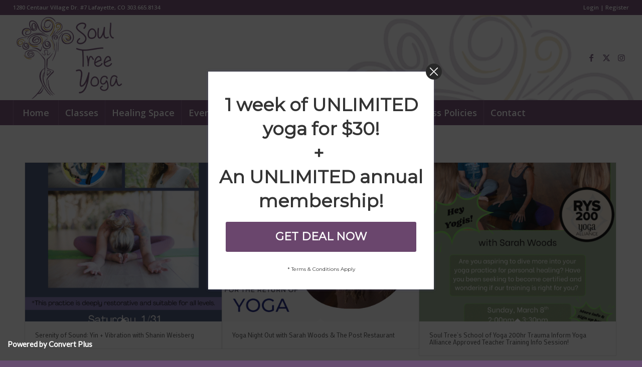

--- FILE ---
content_type: text/css
request_url: https://soultreecolorado.com/wp-content/themes/enfold-child/style.css?ver=7.1.3
body_size: 61
content:
/*
Theme Name: Enfold Child
Description: Child theme to support UberMenu
Version: 2.7.1-1
Author: Kriesi
Author URI: http://www.kriesi.at
License: Themeforest Split Licence
License URI: -
Theme URI: www.kriesi.at/themes/enfold/
Template: enfold
*/

.av_main_nav_header.av_menu_right #header_main .main_menu-uber{ 
  clear:none; 
  position: absolute; 
  z-index: 100; 
  line-height:30px; 
  height:100%; 
  margin:0; 
  right:0; 
}

.av_main_nav_header.av_menu_left #header_main .main_menu-uber{
  clear:none; 
  position: absolute; 
  z-index: 100; 
  line-height:30px; 
  height:100%; 
  margin:0; 
  left:0;
  right:auto; 
}



/* Menu left or right, slim */
.av_main_nav_header .ubermenu .ubermenu-item-level-0 > .ubermenu-target{
  padding-top:36px;
  padding-bottom:36px;
}
 
/* Menu left or right, large */
.av_main_nav_header.av_large .ubermenu .ubermenu-item-level-0 > .ubermenu-target{
  padding-top:50px;
  padding-bottom:50px;
}
 
/* Menu left or right, scrolled */
.av_main_nav_header.header-scrolled .ubermenu .ubermenu-item-level-0 > .ubermenu-target{
  padding-top:14px;
  padding-bottom:14px;
}

.ubermenu #menu-item-search{
  display:none;
}

#header_main,
#header_main .main_menu-uber .ubermenu{
  border-top:none;
}

#header_main_alternate .main_menu-uber{
    position:relative;
}

.av_bottom_nav_header #header_main,
.av_bottom_nav_header #header_main_alternate{
  border-bottom:none;
}

@media screen and (max-width:999px){
  #header_main .logo,
  #header_main .main_menu-uber{
    position:relative;
    clear:both;
  }
  #header_main_alternate{
    display:block !important;
  }
  #advanced_menu_toggle{
    display:none !important;
  }

}
 
/* Responsive Menu */
@media only screen and (max-width: 767px) {
    .ubermenu .ubermenu-item-level-0 > .ubermenu-target{
        padding-top:15px !important;
        padding-bottom:15px !important;
    }
}

--- FILE ---
content_type: text/css
request_url: https://soultreecolorado.com/wp-content/micro-themes/active-styles.css?mts=195&ver=6.8.3
body_size: -139
content:
/*  MICROTHEMER STYLES  */


/*= General =================== */

/** General >> Purplebutton **/
.purplebutton {
	color: rgb(255, 255, 255) !important;
	font-size: 18px !important;
	font-weight: bold !important;
	background-color: rgba(109, 54, 109, 0.79) !important;
	padding: 5px 10px 5px 10px !important;
	border-radius: 5px !important;
}

/** General >> Logo image **/
.logo img {
	max-height: 170px !important;
}

/** General >> Avia builder el no sibling avia **/
.outline-button {
	background-color: rgba(0, 0, 0, 0) !important;
	border: 3px solid rgb(255, 255, 255) !important;
	border-radius: 5px !important;
}


/*( Tablet & Phone )*/
@media (max-width: 767px) {

	/*= General =================== */

	/** General >> List item:(8) link **/
	#avia-menu > li:nth-of-type(8) > a {
	visibility: collapse !important;
}


}



--- FILE ---
content_type: text/css
request_url: https://soultreecolorado.com/wp-content/plugins/convertplug/modules/modal/assets/demos/first_order_2/first_order_2.min.css?ver=3.5.16
body_size: 341
content:
.cp-first-order-2 .cp-modal-body,.cp-modal-body.cp-first-order-2{background-color:transparent}.cp-first-order-2 .cp-text-container{padding:20px;text-align:center;font-family:Montserrat,sans-serif}.cp-first-order-2-container .cp-overlay-close span{font-family:inherit}.cp-first-order-2 .cp-title{color:#333;font-size:45px;font-weight:600;line-height:1em;font-family:Montserrat,sans-serif;margin-bottom:15px;padding:0}.cp-first-order-2 .cp_responsive.cp_font{line-height:normal}.cp-first-order-2 .cp-desc-container{padding:0;margin-bottom:15px}.cp-first-order-2 .cp-description,.cp-first-order-2 h2.cp-description{margin:0;font-size:25px;font-family:Pacifico,sans-serif;color:#333;line-height:1.15em}.cp-first-order-2 .cp-short-desc-container{display:block;width:100%;float:left;margin:0 0 25px;font-family:Montserrat,sans-serif;font-size:20px;line-height:1em;font-weight:400;color:#333}.cp-first-order-2 .cp-form-container{font-family:Montserrat,sans-serif;font-size:15px;line-height:1.64em;color:#333}.cp-first-order-2 .cp-info-container{clear:both;margin-top:0;font-size:10px;padding-top:0}.cp-first-order-2 .cp-info-container.cp-close.cp-empty{display:block}.cp-first-order-2 .cp-info-container,.cp-first-order-2 .cp-info-container p{font-family:Montserrat,sans-serif;color:#333;font-size:10px;font-weight:400;line-height:1em}.cp-first-order-2 .cp-submit{background-color:#03b185;color:#fff;font-weight:700;font-size:22px;line-height:1.38em;outline:0}.cp-first-order-2 .cp-submit,.cp-first-order-2 .cp-submit:active,.cp-first-order-2 .cp-submit:focus,.cp-first-order-2 .cp-submit:hover{background-color:#ff4c6b;background-image:none;color:#fff;border:none}.cp-first-order-2 .cp-modal-window-size .cp-modal-body,.cp-modal-window-size .cp-modal-body.cp-first-order-2{max-width:90%;margin:0 auto}.cp-first-order-2 .cp-submit a{color:inherit!important;text-decoration:none;width:100%;display:block;padding:15px;border:none;font-family:Montserrat,sans-serif}.cp-first-order-2 .cp-submit a:focus{outline:0;border:none}.cp-first-order-2 .cp-info-container,.cp-first-order-2 .cp-info-container p{margin-bottom:0;width:auto;padding-bottom:0;float:none;display:block}.cp-first-order-2 .cp-info-container .error,.cp-first-order-2 .cp-info-container .success{width:100%;max-width:90%;padding:20px 15px;margin-left:0;margin:0 auto;color:#333;border-color:#333}.cp-first-order-2 div#info_editor{padding:0;font-size:10px}.cp-close{cursor:pointer}.cp-first-order-2 .cp-title-container{margin-bottom:0;padding:5px 0}.cp-live-preview .cp-modal .cp-first-order-2 .cp-btn-flat.cp-submit:hover{background:#d73774!important}@media (max-width:768px){.cp-modal-body.cp-first-order-2{text-align:center}.cp-first-order-2 .cp-modal-window-size .cp-modal-body,.cp-modal-window-size .cp-modal-body.cp-first-order-2{max-width:100%}.cp-first-order-2 .cp-form-simple .form-button{padding-top:0;padding-left:15px;padding-right:15px}.cp-first-order-2 .cp-info-container .error,.cp-first-order-2 .cp-info-container .success{max-width:100%}.cp-first-order-2 .cp-right-contain{float:left}.cp-first-order-2 .cp-short-desc-container{margin:0 0 15px}}@media (max-width:610px){.cp-first-order-2 .cp-desc-container,.cp-first-order-2 .cp-description{font-size:30px;margin-bottom:5px}.cp-first-order-2 .cp-short-description{font-size:15px}.cp-first-order-2 .cp-title,.cp-first-order-2 h2.cp-title{font-size:12px}.cp-first-order-2 .cp-title-container{margin-bottom:0}.cp-first-order-2 .cp-title{margin-bottom:5px;padding:0}.cp-first-order-2 .cp-info-container,.cp-first-order-2 .cp-info-container p{font-size:10px}.cp-first-order-2 form.smile-optin-form{max-width:100%}.cp-first-order-2 .form-main{padding:0}.cp-first-order-2 .cp-short-desc-container{margin:0 0 10px}}

--- FILE ---
content_type: text/javascript; charset=utf-8
request_url: https://cart.mindbodyonline.com/link_deploys/store.json?callback=jQuery364006518674524777612_1769093513609&link_deploys%5B8403%5D%5Burl%5D=https%3A%2F%2Fsoultreecolorado.com%2Fgroups%2Fevents%2F&link_deploys%5B8403%5D%5Blink_types%5D%5B%5D=account&_=1769093513610
body_size: -202
content:
jQuery364006518674524777612_1769093513609({"success":true})